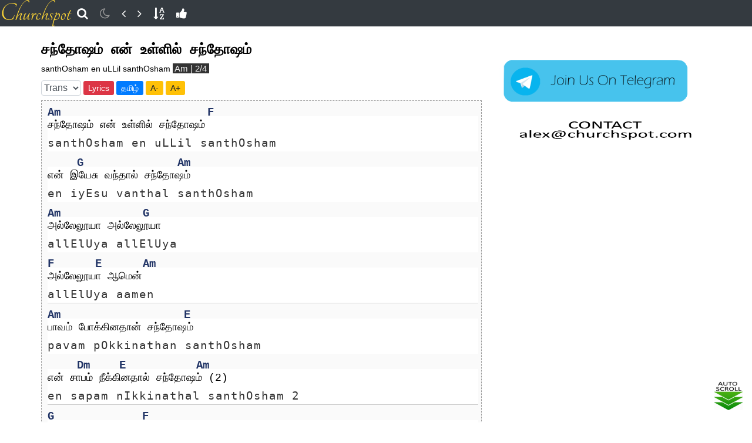

--- FILE ---
content_type: text/html; charset=UTF-8
request_url: https://churchspot.com/2009/02/27/%E0%AE%9A%E0%AE%A8%E0%AF%8D%E0%AE%A4%E0%AF%8B%E0%AE%B7%E0%AE%AE%E0%AF%8D-%E0%AE%8E%E0%AE%A9%E0%AF%8D-%E0%AE%89%E0%AE%B3%E0%AF%8D%E0%AE%B3%E0%AE%BF%E0%AE%B2%E0%AF%8D-%E0%AE%9A%E0%AE%A8%E0%AF%8D/
body_size: 13810
content:
<!DOCTYPE html PUBLIC "-//W3C//DTD XHTML 1.0 Transitional//EN" "http://www.w3.org/TR/xhtml1/DTD/xhtml1-transitional.dtd">
<html xmlns="http://www.w3.org/1999/xhtml">

<head>
     <meta content='text/html; charset=UTF-8' http-equiv='Content-Type' />
     <meta http-equiv="X-UA-Compatible" content="IE=EmulateIE7" />
     <meta name="viewport" content="width=device-width, initial-scale=1.0, maximum-scale=1.0, user-scalable=no" />
     <meta name="google-site-verification" content="N8WO6NE1AIr_L6aC9IgZqJ6oH12R3_xbcj5tR2YJf8o" />
     <title>Churchspot Tamil Christian Songs 2200+ - சந்தோஷம் என் உள்ளில் சந்தோஷம்</title>
     <meta name="description" content="Churchspot Tamil Christian Songs & Chords 2200+ - சந்தோஷம் என் உள்ளில் சந்தோஷம் santhOsham en uLLil santhOsham David Stewart Jr. Am 2/4 " />
     <link rel="canonical" href="https://churchspot.com/2009/02/27/%e0%ae%9a%e0%ae%a8%e0%af%8d%e0%ae%a4%e0%af%8b%e0%ae%b7%e0%ae%ae%e0%af%8d-%e0%ae%8e%e0%ae%a9%e0%af%8d-%e0%ae%89%e0%ae%b3%e0%af%8d%e0%ae%b3%e0%ae%bf%e0%ae%b2%e0%af%8d-%e0%ae%9a%e0%ae%a8%e0%af%8d/" />
     <meta property="og:locale" content="en_GB" />
     <meta property="og:type" content="website" />
     <meta property="og:title" content="Tamil Christian Songs & Chords - சந்தோஷம் என் உள்ளில் சந்தோஷம் santhOsham en uLLil santhOsham David Stewart Jr. Am 2/4 " />
     <meta property="og:description" content="Churchspot Tamil Christian Songs & Chords - சந்தோஷம் என் உள்ளில் சந்தோஷம் santhOsham en uLLil santhOsham David Stewart Jr. Am 2/4 " />
     <meta property="og:image" content="https://churchspot.com/wp-content/uploads/2023/01/logo.jpg" />
     <meta property="og:url" content="https://churchspot.com/" />
     <meta property="og:site_name" content="Churchspot Tamil Christian Songs with Chords 2200+" />
     <link rel="apple-touch-icon" sizes="180x180" href="https://churchspot.com/wp-content/themes/churchspot/favicon/favicon/apple-touch-icon.png">
     <link rel="icon" type="image/png" sizes="32x32" href="https://churchspot.com/wp-content/themes/churchspot/favicon/favicon-32x32.png">
     <link rel="icon" type="image/png" sizes="16x16" href="https://churchspot.com/wp-content/themes/churchspot/favicon/favicon-16x16.png">
     <link rel="manifest" href="https://churchspot.com/wp-content/themes/churchspot/favicon/site.webmanifest">
     <link rel="profile" href="http://gmpg.org/xfn/11" />
     <link rel="pingback" href="https://churchspot.com/xmlrpc.php" />
     <link type="text/css" rel="stylesheet" href="https://stackpath.bootstrapcdn.com/bootstrap/4.1.3/css/bootstrap.min.css" />
     <link type="text/css" rel="stylesheet" href="https://churchspot.com/wp-content/themes/churchspot/styles/loading-bar.css" />
     <link type="text/css" rel="stylesheet" href="https://churchspot.com/wp-content/themes/churchspot/styles/zebra_pagination.css" />
     <link type="text/css" rel="stylesheet" href="https://churchspot.com/wp-content/themes/churchspot/styles/jtab-helper.css" />
     <link type="text/css" rel="stylesheet" href="http://jtab.tardate.com/css/jtab-helper.css" />
     <link rel="stylesheet" href="https://churchspot.com/wp-content/themes/churchspot/style.css?t=8" />
     <link href="https://cdnjs.cloudflare.com/ajax/libs/font-awesome/4.7.0/css/font-awesome.css" rel="stylesheet" crossorigin="anonymous">
          <!--[if lt IE 9]>
<script src="https://churchspot.com/wp-content/themes/churchspot/js/html5.js?v=2" type="text/javascript"></script>
<![endif]-->
     <script> var themeurl = "https://churchspot.com/wp-content/themes/churchspot"; 
		var homeurl = "https://churchspot.com/";
		var ajaxurl = "https://churchspot.com/wp-admin/admin-ajax.php"</script><meta name='robots' content='max-image-preview:large' />
	<style>img:is([sizes="auto" i], [sizes^="auto," i]) { contain-intrinsic-size: 3000px 1500px }</style>
	<link rel='dns-prefetch' href='//cdnjs.cloudflare.com' />
<link rel='dns-prefetch' href='//stackpath.bootstrapcdn.com' />
<link rel="alternate" type="application/rss+xml" title="Churchspot.com &raquo; சந்தோஷம் என் உள்ளில் சந்தோஷம் Comments Feed" href="https://churchspot.com/2009/02/27/%e0%ae%9a%e0%ae%a8%e0%af%8d%e0%ae%a4%e0%af%8b%e0%ae%b7%e0%ae%ae%e0%af%8d-%e0%ae%8e%e0%ae%a9%e0%af%8d-%e0%ae%89%e0%ae%b3%e0%af%8d%e0%ae%b3%e0%ae%bf%e0%ae%b2%e0%af%8d-%e0%ae%9a%e0%ae%a8%e0%af%8d/feed/" />
<script type="text/javascript">
/* <![CDATA[ */
window._wpemojiSettings = {"baseUrl":"https:\/\/s.w.org\/images\/core\/emoji\/16.0.1\/72x72\/","ext":".png","svgUrl":"https:\/\/s.w.org\/images\/core\/emoji\/16.0.1\/svg\/","svgExt":".svg","source":{"concatemoji":"https:\/\/churchspot.com\/wp-includes\/js\/wp-emoji-release.min.js?ver=6.8.3"}};
/*! This file is auto-generated */
!function(s,n){var o,i,e;function c(e){try{var t={supportTests:e,timestamp:(new Date).valueOf()};sessionStorage.setItem(o,JSON.stringify(t))}catch(e){}}function p(e,t,n){e.clearRect(0,0,e.canvas.width,e.canvas.height),e.fillText(t,0,0);var t=new Uint32Array(e.getImageData(0,0,e.canvas.width,e.canvas.height).data),a=(e.clearRect(0,0,e.canvas.width,e.canvas.height),e.fillText(n,0,0),new Uint32Array(e.getImageData(0,0,e.canvas.width,e.canvas.height).data));return t.every(function(e,t){return e===a[t]})}function u(e,t){e.clearRect(0,0,e.canvas.width,e.canvas.height),e.fillText(t,0,0);for(var n=e.getImageData(16,16,1,1),a=0;a<n.data.length;a++)if(0!==n.data[a])return!1;return!0}function f(e,t,n,a){switch(t){case"flag":return n(e,"\ud83c\udff3\ufe0f\u200d\u26a7\ufe0f","\ud83c\udff3\ufe0f\u200b\u26a7\ufe0f")?!1:!n(e,"\ud83c\udde8\ud83c\uddf6","\ud83c\udde8\u200b\ud83c\uddf6")&&!n(e,"\ud83c\udff4\udb40\udc67\udb40\udc62\udb40\udc65\udb40\udc6e\udb40\udc67\udb40\udc7f","\ud83c\udff4\u200b\udb40\udc67\u200b\udb40\udc62\u200b\udb40\udc65\u200b\udb40\udc6e\u200b\udb40\udc67\u200b\udb40\udc7f");case"emoji":return!a(e,"\ud83e\udedf")}return!1}function g(e,t,n,a){var r="undefined"!=typeof WorkerGlobalScope&&self instanceof WorkerGlobalScope?new OffscreenCanvas(300,150):s.createElement("canvas"),o=r.getContext("2d",{willReadFrequently:!0}),i=(o.textBaseline="top",o.font="600 32px Arial",{});return e.forEach(function(e){i[e]=t(o,e,n,a)}),i}function t(e){var t=s.createElement("script");t.src=e,t.defer=!0,s.head.appendChild(t)}"undefined"!=typeof Promise&&(o="wpEmojiSettingsSupports",i=["flag","emoji"],n.supports={everything:!0,everythingExceptFlag:!0},e=new Promise(function(e){s.addEventListener("DOMContentLoaded",e,{once:!0})}),new Promise(function(t){var n=function(){try{var e=JSON.parse(sessionStorage.getItem(o));if("object"==typeof e&&"number"==typeof e.timestamp&&(new Date).valueOf()<e.timestamp+604800&&"object"==typeof e.supportTests)return e.supportTests}catch(e){}return null}();if(!n){if("undefined"!=typeof Worker&&"undefined"!=typeof OffscreenCanvas&&"undefined"!=typeof URL&&URL.createObjectURL&&"undefined"!=typeof Blob)try{var e="postMessage("+g.toString()+"("+[JSON.stringify(i),f.toString(),p.toString(),u.toString()].join(",")+"));",a=new Blob([e],{type:"text/javascript"}),r=new Worker(URL.createObjectURL(a),{name:"wpTestEmojiSupports"});return void(r.onmessage=function(e){c(n=e.data),r.terminate(),t(n)})}catch(e){}c(n=g(i,f,p,u))}t(n)}).then(function(e){for(var t in e)n.supports[t]=e[t],n.supports.everything=n.supports.everything&&n.supports[t],"flag"!==t&&(n.supports.everythingExceptFlag=n.supports.everythingExceptFlag&&n.supports[t]);n.supports.everythingExceptFlag=n.supports.everythingExceptFlag&&!n.supports.flag,n.DOMReady=!1,n.readyCallback=function(){n.DOMReady=!0}}).then(function(){return e}).then(function(){var e;n.supports.everything||(n.readyCallback(),(e=n.source||{}).concatemoji?t(e.concatemoji):e.wpemoji&&e.twemoji&&(t(e.twemoji),t(e.wpemoji)))}))}((window,document),window._wpemojiSettings);
/* ]]> */
</script>

<style id='wp-emoji-styles-inline-css' type='text/css'>

	img.wp-smiley, img.emoji {
		display: inline !important;
		border: none !important;
		box-shadow: none !important;
		height: 1em !important;
		width: 1em !important;
		margin: 0 0.07em !important;
		vertical-align: -0.1em !important;
		background: none !important;
		padding: 0 !important;
	}
</style>
<link rel='stylesheet' id='wp-block-library-css' href='https://churchspot.com/wp-includes/css/dist/block-library/style.min.css?ver=6.8.3' type='text/css' media='all' />
<style id='classic-theme-styles-inline-css' type='text/css'>
/*! This file is auto-generated */
.wp-block-button__link{color:#fff;background-color:#32373c;border-radius:9999px;box-shadow:none;text-decoration:none;padding:calc(.667em + 2px) calc(1.333em + 2px);font-size:1.125em}.wp-block-file__button{background:#32373c;color:#fff;text-decoration:none}
</style>
<style id='global-styles-inline-css' type='text/css'>
:root{--wp--preset--aspect-ratio--square: 1;--wp--preset--aspect-ratio--4-3: 4/3;--wp--preset--aspect-ratio--3-4: 3/4;--wp--preset--aspect-ratio--3-2: 3/2;--wp--preset--aspect-ratio--2-3: 2/3;--wp--preset--aspect-ratio--16-9: 16/9;--wp--preset--aspect-ratio--9-16: 9/16;--wp--preset--color--black: #000000;--wp--preset--color--cyan-bluish-gray: #abb8c3;--wp--preset--color--white: #ffffff;--wp--preset--color--pale-pink: #f78da7;--wp--preset--color--vivid-red: #cf2e2e;--wp--preset--color--luminous-vivid-orange: #ff6900;--wp--preset--color--luminous-vivid-amber: #fcb900;--wp--preset--color--light-green-cyan: #7bdcb5;--wp--preset--color--vivid-green-cyan: #00d084;--wp--preset--color--pale-cyan-blue: #8ed1fc;--wp--preset--color--vivid-cyan-blue: #0693e3;--wp--preset--color--vivid-purple: #9b51e0;--wp--preset--gradient--vivid-cyan-blue-to-vivid-purple: linear-gradient(135deg,rgba(6,147,227,1) 0%,rgb(155,81,224) 100%);--wp--preset--gradient--light-green-cyan-to-vivid-green-cyan: linear-gradient(135deg,rgb(122,220,180) 0%,rgb(0,208,130) 100%);--wp--preset--gradient--luminous-vivid-amber-to-luminous-vivid-orange: linear-gradient(135deg,rgba(252,185,0,1) 0%,rgba(255,105,0,1) 100%);--wp--preset--gradient--luminous-vivid-orange-to-vivid-red: linear-gradient(135deg,rgba(255,105,0,1) 0%,rgb(207,46,46) 100%);--wp--preset--gradient--very-light-gray-to-cyan-bluish-gray: linear-gradient(135deg,rgb(238,238,238) 0%,rgb(169,184,195) 100%);--wp--preset--gradient--cool-to-warm-spectrum: linear-gradient(135deg,rgb(74,234,220) 0%,rgb(151,120,209) 20%,rgb(207,42,186) 40%,rgb(238,44,130) 60%,rgb(251,105,98) 80%,rgb(254,248,76) 100%);--wp--preset--gradient--blush-light-purple: linear-gradient(135deg,rgb(255,206,236) 0%,rgb(152,150,240) 100%);--wp--preset--gradient--blush-bordeaux: linear-gradient(135deg,rgb(254,205,165) 0%,rgb(254,45,45) 50%,rgb(107,0,62) 100%);--wp--preset--gradient--luminous-dusk: linear-gradient(135deg,rgb(255,203,112) 0%,rgb(199,81,192) 50%,rgb(65,88,208) 100%);--wp--preset--gradient--pale-ocean: linear-gradient(135deg,rgb(255,245,203) 0%,rgb(182,227,212) 50%,rgb(51,167,181) 100%);--wp--preset--gradient--electric-grass: linear-gradient(135deg,rgb(202,248,128) 0%,rgb(113,206,126) 100%);--wp--preset--gradient--midnight: linear-gradient(135deg,rgb(2,3,129) 0%,rgb(40,116,252) 100%);--wp--preset--font-size--small: 13px;--wp--preset--font-size--medium: 20px;--wp--preset--font-size--large: 36px;--wp--preset--font-size--x-large: 42px;--wp--preset--spacing--20: 0.44rem;--wp--preset--spacing--30: 0.67rem;--wp--preset--spacing--40: 1rem;--wp--preset--spacing--50: 1.5rem;--wp--preset--spacing--60: 2.25rem;--wp--preset--spacing--70: 3.38rem;--wp--preset--spacing--80: 5.06rem;--wp--preset--shadow--natural: 6px 6px 9px rgba(0, 0, 0, 0.2);--wp--preset--shadow--deep: 12px 12px 50px rgba(0, 0, 0, 0.4);--wp--preset--shadow--sharp: 6px 6px 0px rgba(0, 0, 0, 0.2);--wp--preset--shadow--outlined: 6px 6px 0px -3px rgba(255, 255, 255, 1), 6px 6px rgba(0, 0, 0, 1);--wp--preset--shadow--crisp: 6px 6px 0px rgba(0, 0, 0, 1);}:where(.is-layout-flex){gap: 0.5em;}:where(.is-layout-grid){gap: 0.5em;}body .is-layout-flex{display: flex;}.is-layout-flex{flex-wrap: wrap;align-items: center;}.is-layout-flex > :is(*, div){margin: 0;}body .is-layout-grid{display: grid;}.is-layout-grid > :is(*, div){margin: 0;}:where(.wp-block-columns.is-layout-flex){gap: 2em;}:where(.wp-block-columns.is-layout-grid){gap: 2em;}:where(.wp-block-post-template.is-layout-flex){gap: 1.25em;}:where(.wp-block-post-template.is-layout-grid){gap: 1.25em;}.has-black-color{color: var(--wp--preset--color--black) !important;}.has-cyan-bluish-gray-color{color: var(--wp--preset--color--cyan-bluish-gray) !important;}.has-white-color{color: var(--wp--preset--color--white) !important;}.has-pale-pink-color{color: var(--wp--preset--color--pale-pink) !important;}.has-vivid-red-color{color: var(--wp--preset--color--vivid-red) !important;}.has-luminous-vivid-orange-color{color: var(--wp--preset--color--luminous-vivid-orange) !important;}.has-luminous-vivid-amber-color{color: var(--wp--preset--color--luminous-vivid-amber) !important;}.has-light-green-cyan-color{color: var(--wp--preset--color--light-green-cyan) !important;}.has-vivid-green-cyan-color{color: var(--wp--preset--color--vivid-green-cyan) !important;}.has-pale-cyan-blue-color{color: var(--wp--preset--color--pale-cyan-blue) !important;}.has-vivid-cyan-blue-color{color: var(--wp--preset--color--vivid-cyan-blue) !important;}.has-vivid-purple-color{color: var(--wp--preset--color--vivid-purple) !important;}.has-black-background-color{background-color: var(--wp--preset--color--black) !important;}.has-cyan-bluish-gray-background-color{background-color: var(--wp--preset--color--cyan-bluish-gray) !important;}.has-white-background-color{background-color: var(--wp--preset--color--white) !important;}.has-pale-pink-background-color{background-color: var(--wp--preset--color--pale-pink) !important;}.has-vivid-red-background-color{background-color: var(--wp--preset--color--vivid-red) !important;}.has-luminous-vivid-orange-background-color{background-color: var(--wp--preset--color--luminous-vivid-orange) !important;}.has-luminous-vivid-amber-background-color{background-color: var(--wp--preset--color--luminous-vivid-amber) !important;}.has-light-green-cyan-background-color{background-color: var(--wp--preset--color--light-green-cyan) !important;}.has-vivid-green-cyan-background-color{background-color: var(--wp--preset--color--vivid-green-cyan) !important;}.has-pale-cyan-blue-background-color{background-color: var(--wp--preset--color--pale-cyan-blue) !important;}.has-vivid-cyan-blue-background-color{background-color: var(--wp--preset--color--vivid-cyan-blue) !important;}.has-vivid-purple-background-color{background-color: var(--wp--preset--color--vivid-purple) !important;}.has-black-border-color{border-color: var(--wp--preset--color--black) !important;}.has-cyan-bluish-gray-border-color{border-color: var(--wp--preset--color--cyan-bluish-gray) !important;}.has-white-border-color{border-color: var(--wp--preset--color--white) !important;}.has-pale-pink-border-color{border-color: var(--wp--preset--color--pale-pink) !important;}.has-vivid-red-border-color{border-color: var(--wp--preset--color--vivid-red) !important;}.has-luminous-vivid-orange-border-color{border-color: var(--wp--preset--color--luminous-vivid-orange) !important;}.has-luminous-vivid-amber-border-color{border-color: var(--wp--preset--color--luminous-vivid-amber) !important;}.has-light-green-cyan-border-color{border-color: var(--wp--preset--color--light-green-cyan) !important;}.has-vivid-green-cyan-border-color{border-color: var(--wp--preset--color--vivid-green-cyan) !important;}.has-pale-cyan-blue-border-color{border-color: var(--wp--preset--color--pale-cyan-blue) !important;}.has-vivid-cyan-blue-border-color{border-color: var(--wp--preset--color--vivid-cyan-blue) !important;}.has-vivid-purple-border-color{border-color: var(--wp--preset--color--vivid-purple) !important;}.has-vivid-cyan-blue-to-vivid-purple-gradient-background{background: var(--wp--preset--gradient--vivid-cyan-blue-to-vivid-purple) !important;}.has-light-green-cyan-to-vivid-green-cyan-gradient-background{background: var(--wp--preset--gradient--light-green-cyan-to-vivid-green-cyan) !important;}.has-luminous-vivid-amber-to-luminous-vivid-orange-gradient-background{background: var(--wp--preset--gradient--luminous-vivid-amber-to-luminous-vivid-orange) !important;}.has-luminous-vivid-orange-to-vivid-red-gradient-background{background: var(--wp--preset--gradient--luminous-vivid-orange-to-vivid-red) !important;}.has-very-light-gray-to-cyan-bluish-gray-gradient-background{background: var(--wp--preset--gradient--very-light-gray-to-cyan-bluish-gray) !important;}.has-cool-to-warm-spectrum-gradient-background{background: var(--wp--preset--gradient--cool-to-warm-spectrum) !important;}.has-blush-light-purple-gradient-background{background: var(--wp--preset--gradient--blush-light-purple) !important;}.has-blush-bordeaux-gradient-background{background: var(--wp--preset--gradient--blush-bordeaux) !important;}.has-luminous-dusk-gradient-background{background: var(--wp--preset--gradient--luminous-dusk) !important;}.has-pale-ocean-gradient-background{background: var(--wp--preset--gradient--pale-ocean) !important;}.has-electric-grass-gradient-background{background: var(--wp--preset--gradient--electric-grass) !important;}.has-midnight-gradient-background{background: var(--wp--preset--gradient--midnight) !important;}.has-small-font-size{font-size: var(--wp--preset--font-size--small) !important;}.has-medium-font-size{font-size: var(--wp--preset--font-size--medium) !important;}.has-large-font-size{font-size: var(--wp--preset--font-size--large) !important;}.has-x-large-font-size{font-size: var(--wp--preset--font-size--x-large) !important;}
:where(.wp-block-post-template.is-layout-flex){gap: 1.25em;}:where(.wp-block-post-template.is-layout-grid){gap: 1.25em;}
:where(.wp-block-columns.is-layout-flex){gap: 2em;}:where(.wp-block-columns.is-layout-grid){gap: 2em;}
:root :where(.wp-block-pullquote){font-size: 1.5em;line-height: 1.6;}
</style>
<script type="text/javascript" src="https://churchspot.com/wp-includes/js/jquery/jquery.min.js?ver=3.7.1" id="jquery-core-js"></script>
<script type="text/javascript" src="https://churchspot.com/wp-includes/js/jquery/jquery-migrate.min.js?ver=3.4.1" id="jquery-migrate-js"></script>
<link rel="https://api.w.org/" href="https://churchspot.com/wp-json/" /><link rel="alternate" title="JSON" type="application/json" href="https://churchspot.com/wp-json/wp/v2/posts/166" /><link rel="EditURI" type="application/rsd+xml" title="RSD" href="https://churchspot.com/xmlrpc.php?rsd" />
<meta name="generator" content="WordPress 6.8.3" />
<link rel="canonical" href="https://churchspot.com/2009/02/27/%e0%ae%9a%e0%ae%a8%e0%af%8d%e0%ae%a4%e0%af%8b%e0%ae%b7%e0%ae%ae%e0%af%8d-%e0%ae%8e%e0%ae%a9%e0%af%8d-%e0%ae%89%e0%ae%b3%e0%af%8d%e0%ae%b3%e0%ae%bf%e0%ae%b2%e0%af%8d-%e0%ae%9a%e0%ae%a8%e0%af%8d/" />
<link rel='shortlink' href='https://churchspot.com/?p=166' />
<link rel="alternate" title="oEmbed (JSON)" type="application/json+oembed" href="https://churchspot.com/wp-json/oembed/1.0/embed?url=https%3A%2F%2Fchurchspot.com%2F2009%2F02%2F27%2F%25e0%25ae%259a%25e0%25ae%25a8%25e0%25af%258d%25e0%25ae%25a4%25e0%25af%258b%25e0%25ae%25b7%25e0%25ae%25ae%25e0%25af%258d-%25e0%25ae%258e%25e0%25ae%25a9%25e0%25af%258d-%25e0%25ae%2589%25e0%25ae%25b3%25e0%25af%258d%25e0%25ae%25b3%25e0%25ae%25bf%25e0%25ae%25b2%25e0%25af%258d-%25e0%25ae%259a%25e0%25ae%25a8%25e0%25af%258d%2F" />
<link rel="alternate" title="oEmbed (XML)" type="text/xml+oembed" href="https://churchspot.com/wp-json/oembed/1.0/embed?url=https%3A%2F%2Fchurchspot.com%2F2009%2F02%2F27%2F%25e0%25ae%259a%25e0%25ae%25a8%25e0%25af%258d%25e0%25ae%25a4%25e0%25af%258b%25e0%25ae%25b7%25e0%25ae%25ae%25e0%25af%258d-%25e0%25ae%258e%25e0%25ae%25a9%25e0%25af%258d-%25e0%25ae%2589%25e0%25ae%25b3%25e0%25af%258d%25e0%25ae%25b3%25e0%25ae%25bf%25e0%25ae%25b2%25e0%25af%258d-%25e0%25ae%259a%25e0%25ae%25a8%25e0%25af%258d%2F&#038;format=xml" />
<meta property="og:description" content=" - David Stewart Jr.  -  Am                         F
சந்தோஷம் என் உள்ளில் சந்தோஷம்
     G                Am
என் இயேசு வந்தால் சந்த�"/>
                <meta itemprop="description" content=" - David Stewart Jr.  -  Am                         F
சந்தோஷம் என் உள்ளில் சந்தோஷம்
     G                Am
என் இயேசு வந்தால் சந்த�"/>     <!--[if IE]>
.lyricline {
font-size:160%;
}
<![endif]-->
          <!--        <script async src="//pagead2.googlesyndication.com/pagead/js/adsbygoogle.js"></script>
<script>
     (adsbygoogle = window.adsbygoogle || []).push({
          google_ad_client: "ca-pub-3738939588203546",
          enable_page_level_ads: true
     });
</script>-->
</head>

<body class="wp-singular post-template-default single single-post postid-166 single-format-standard wp-theme-churchspot">
     <div id="fb-root"></div>
     <script async defer crossorigin="anonymous" src="https://connect.facebook.net/en_GB/sdk.js#xfbml=1&version=v15.0&appId=111499159775&autoLogAppEvents=1" nonce="BflsoiPj"></script>
     <nav class="navbar navbar-expand-sm bg-dark navbar-dark" style="padding:0px; padding-left:3px;
    vertical-align: middle; ">
  <a class="d-none d-sm-block" href="https://churchspot.com/search-results/?other=&album=&key=&time=&skeyword=&submit=SEARCH"><img src="https://churchspot.com/wp-content/themes/churchspot/images/logoch.png" /></a>
  <div class="iconsleft">
    <a href="https://churchspot.com">
      <i class="fa fa-search mobicon" title="Home/Search"></i>
    </a>
    <a href="#" class="prevdefault" id="chpronightday">
      <i class="fa fa-moon-o mobicon mbspnightday " title="Day/Night"></i>
    </a>
    <a href="#" class="prevdefault">
      <i class="fa fa-angle-left  mbspleft" onclick="window.history.back(); " title="Back"></i>
    </a>
    <a href="#" class="prevdefault">
      <i class="fa fa-angle-right  mbspright" onclick="window.history.forward(); " title="Forward">
      </i>
    </a>
    <a href="#" class="prevdefault">
      <i class="fa fa-sort-alpha-asc mobicon atozicon" title="Alpha/List"></i>
    </a>
    <a href="#" class="prevdefault">
      <i class="fa  fa-thumbs-up  mobicon mostpopicon" title="Most Popular"></i>
    </a>
    <div style=" vertical-align: middle;" class="fb-like" data-href="https://www.facebook.com/churchspotdotcom" data-width="" data-layout="button_count" data-action="like" data-size="small" data-share="false"></div>
    <!--     <a  href="https://churchspot.com/song-books/" class="menulink paidlink">
        <i class="fa fa-book  mobicon songbook"  title="Songbook"></i> 
        </a> -->
  </div>
  <div class="openmenuicon d-none">
    <i class="fa fa-bars  " style="cursor:pointer"></i>
  </div>
  </div>
</nav>
<div id="loadingDiv"></div>
<div class="navmenubg d-none">
  <div class="row">
    <div class="col-md-12 col-sm-12 col-xs-12 btn  menu-item colthree d-none">
      <a href="https://churchspot.com/" class="menulink">
        <i class="fa fa-search-plus  colthree"></i>
        <span class="menutxt">Tamil Search</span>
      </a>
    </div>
    <div class="col-md-12 col-sm-12 col-xs-12 btn colnine menu-item d-none">
      <a href="https://churchspot.com/english-index/">
        <i class="fa fa-font coltwelve"></i>
        <span class="menutxt">English Songs</span>
      </a>
    </div>
    <div class="col-md-12 col-sm-12 col-xs-12 btn colnine menu-item">
              <a href="https://churchspot.com/login" class="menulink">
          <i class="fa fa-sign-in colnine"></i>
          <span class="menutxt">Login</span>
            </div>
    <div class="col-md-12 col-sm-12 col-xs-12 btn colfour menu-item paidlink prime d-none">
      <a href="https://churchspot.com/chord-videos/" class="menulink">
        <i class="fa fa-video-camera"></i>
        <span class="menutxt">Chord Videos*</span>
      </a>
    </div>
            <div class="col-md-12 col-sm-12 col-xs-12 btn colseven menu-item prime">
      <a href="https://churchspot.com/new-song-request-pro/" class="menulink">
        <i class="fa  fa-music"></i>
        <span class="menutxt">New Song Request*</span>
      </a>
    </div>
        <!--     <div class="col-md-12 col-sm-12 col-xs-12 btn coleight menu-item"> <a href="https://www.facebook.com/groups/156878304731495/">
        <i class="fa fa-facebook coleight"></i>
        <span class="menutxt">Facebook Group</span>
      </a> </div>
    <div class="col-md-12 col-sm-12 col-xs-12 btn colnine menu-item">
      <a href="https://churchspot.com/contact-us-pro/" class="menulink">
        <i class="fa fa-envelope colnine"></i>
        <span class="menutxt">Contact Us</span>
      </a>
    </div> -->
  </div>
</div>
<div class=" mostpopularcont d-none popomenu d-none">

</div>
<div class=" atozcont d-none popomenu">
  <p style="display: none;"><a href="https://churchspot.com/tag/good-friday/"><img width="100%" src="https://churchspot.com/wp-content/uploads/2017/04/godfriday-e1492075823345.png" /></a></p>
    <a class="btn btn-primary" href="https://churchspot.com/search-first/?sfl=1&let=P">P</a><a class="btn btn-primary" href="https://churchspot.com/search-first/?sfl=1&let=ஃ">ஃ</a><a class="btn btn-primary" href="https://churchspot.com/search-first/?sfl=1&let=அ">அ</a><a class="btn btn-primary" href="https://churchspot.com/search-first/?sfl=1&let=ஆ">ஆ</a><a class="btn btn-primary" href="https://churchspot.com/search-first/?sfl=1&let=இ">இ</a><a class="btn btn-primary" href="https://churchspot.com/search-first/?sfl=1&let=உ">உ</a><a class="btn btn-primary" href="https://churchspot.com/search-first/?sfl=1&let=ஊ">ஊ</a><a class="btn btn-primary" href="https://churchspot.com/search-first/?sfl=1&let=எ">எ</a><a class="btn btn-primary" href="https://churchspot.com/search-first/?sfl=1&let=ஏ">ஏ</a><a class="btn btn-primary" href="https://churchspot.com/search-first/?sfl=1&let=ஐ">ஐ</a><a class="btn btn-primary" href="https://churchspot.com/search-first/?sfl=1&let=ஒ">ஒ</a><a class="btn btn-primary" href="https://churchspot.com/search-first/?sfl=1&let=ஓ">ஓ</a><a class="btn btn-primary" href="https://churchspot.com/search-first/?sfl=1&let=க">க</a><a class="btn btn-primary" href="https://churchspot.com/search-first/?sfl=1&let=கா">கா</a><a class="btn btn-primary" href="https://churchspot.com/search-first/?sfl=1&let=கி">கி</a><a class="btn btn-primary" href="https://churchspot.com/search-first/?sfl=1&let=கீ">கீ</a><a class="btn btn-primary" href="https://churchspot.com/search-first/?sfl=1&let=கு">கு</a><a class="btn btn-primary" href="https://churchspot.com/search-first/?sfl=1&let=கூ">கூ</a><a class="btn btn-primary" href="https://churchspot.com/search-first/?sfl=1&let=கை">கை</a><a class="btn btn-primary" href="https://churchspot.com/search-first/?sfl=1&let=கொ">கொ</a><a class="btn btn-primary" href="https://churchspot.com/search-first/?sfl=1&let=கோ">கோ</a><a class="btn btn-primary" href="https://churchspot.com/search-first/?sfl=1&let=ச">ச</a><a class="btn btn-primary" href="https://churchspot.com/search-first/?sfl=1&let=சா">சா</a><a class="btn btn-primary" href="https://churchspot.com/search-first/?sfl=1&let=சி">சி</a><a class="btn btn-primary" href="https://churchspot.com/search-first/?sfl=1&let=சீ">சீ</a><a class="btn btn-primary" href="https://churchspot.com/search-first/?sfl=1&let=சு">சு</a><a class="btn btn-primary" href="https://churchspot.com/search-first/?sfl=1&let=சூ">சூ</a><a class="btn btn-primary" href="https://churchspot.com/search-first/?sfl=1&let=செ">செ</a><a class="btn btn-primary" href="https://churchspot.com/search-first/?sfl=1&let=சே">சே</a><a class="btn btn-primary" href="https://churchspot.com/search-first/?sfl=1&let=சோ">சோ</a><a class="btn btn-primary" href="https://churchspot.com/search-first/?sfl=1&let=ஜ">ஜ</a><a class="btn btn-primary" href="https://churchspot.com/search-first/?sfl=1&let=ஜா">ஜா</a><a class="btn btn-primary" href="https://churchspot.com/search-first/?sfl=1&let=ஜீ">ஜீ</a><a class="btn btn-primary" href="https://churchspot.com/search-first/?sfl=1&let=ஜெ">ஜெ</a><a class="btn btn-primary" href="https://churchspot.com/search-first/?sfl=1&let=ஜோ">ஜோ</a><a class="btn btn-primary" href="https://churchspot.com/search-first/?sfl=1&let=டி">டி</a><a class="btn btn-primary" href="https://churchspot.com/search-first/?sfl=1&let=த">த</a><a class="btn btn-primary" href="https://churchspot.com/search-first/?sfl=1&let=தா">தா</a><a class="btn btn-primary" href="https://churchspot.com/search-first/?sfl=1&let=தி">தி</a><a class="btn btn-primary" href="https://churchspot.com/search-first/?sfl=1&let=து">து</a><a class="btn btn-primary" href="https://churchspot.com/search-first/?sfl=1&let=தூ">தூ</a><a class="btn btn-primary" href="https://churchspot.com/search-first/?sfl=1&let=தெ">தெ</a><a class="btn btn-primary" href="https://churchspot.com/search-first/?sfl=1&let=தே">தே</a><a class="btn btn-primary" href="https://churchspot.com/search-first/?sfl=1&let=தொ">தொ</a><a class="btn btn-primary" href="https://churchspot.com/search-first/?sfl=1&let=ந">ந</a><a class="btn btn-primary" href="https://churchspot.com/search-first/?sfl=1&let=நா">நா</a><a class="btn btn-primary" href="https://churchspot.com/search-first/?sfl=1&let=நி">நி</a><a class="btn btn-primary" href="https://churchspot.com/search-first/?sfl=1&let=நீ">நீ</a><a class="btn btn-primary" href="https://churchspot.com/search-first/?sfl=1&let=நூ">நூ</a><a class="btn btn-primary" href="https://churchspot.com/search-first/?sfl=1&let=நெ">நெ</a><a class="btn btn-primary" href="https://churchspot.com/search-first/?sfl=1&let=நே">நே</a><a class="btn btn-primary" href="https://churchspot.com/search-first/?sfl=1&let=நோ">நோ</a><a class="btn btn-primary" href="https://churchspot.com/search-first/?sfl=1&let=ப">ப</a><a class="btn btn-primary" href="https://churchspot.com/search-first/?sfl=1&let=பா">பா</a><a class="btn btn-primary" href="https://churchspot.com/search-first/?sfl=1&let=பி">பி</a><a class="btn btn-primary" href="https://churchspot.com/search-first/?sfl=1&let=பீ">பீ</a><a class="btn btn-primary" href="https://churchspot.com/search-first/?sfl=1&let=பு">பு</a><a class="btn btn-primary" href="https://churchspot.com/search-first/?sfl=1&let=பூ">பூ</a><a class="btn btn-primary" href="https://churchspot.com/search-first/?sfl=1&let=பெ">பெ</a><a class="btn btn-primary" href="https://churchspot.com/search-first/?sfl=1&let=பே">பே</a><a class="btn btn-primary" href="https://churchspot.com/search-first/?sfl=1&let=போ">போ</a><a class="btn btn-primary" href="https://churchspot.com/search-first/?sfl=1&let=பொ">பொ</a><a class="btn btn-primary" href="https://churchspot.com/search-first/?sfl=1&let=போ">போ</a><a class="btn btn-primary" href="https://churchspot.com/search-first/?sfl=1&let=ம">ம</a><a class="btn btn-primary" href="https://churchspot.com/search-first/?sfl=1&let=மா">மா</a><a class="btn btn-primary" href="https://churchspot.com/search-first/?sfl=1&let=மீ">மீ</a><a class="btn btn-primary" href="https://churchspot.com/search-first/?sfl=1&let=மு">மு</a><a class="btn btn-primary" href="https://churchspot.com/search-first/?sfl=1&let=மெ">மெ</a><a class="btn btn-primary" href="https://churchspot.com/search-first/?sfl=1&let=மே">மே</a><a class="btn btn-primary" href="https://churchspot.com/search-first/?sfl=1&let=மோ">மோ</a><a class="btn btn-primary" href="https://churchspot.com/search-first/?sfl=1&let=யா">யா</a><a class="btn btn-primary" href="https://churchspot.com/search-first/?sfl=1&let=யு">யு</a><a class="btn btn-primary" href="https://churchspot.com/search-first/?sfl=1&let=யூ">யூ</a><a class="btn btn-primary" href="https://churchspot.com/search-first/?sfl=1&let=யெ">யெ</a><a class="btn btn-primary" href="https://churchspot.com/search-first/?sfl=1&let=யே">யே</a><a class="btn btn-primary" href="https://churchspot.com/search-first/?sfl=1&let=யோ">யோ</a><a class="btn btn-primary" href="https://churchspot.com/search-first/?sfl=1&let=ர">ர</a><a class="btn btn-primary" href="https://churchspot.com/search-first/?sfl=1&let=ரா">ரா</a><a class="btn btn-primary" href="https://churchspot.com/search-first/?sfl=1&let=ரொ">ரொ</a><a class="btn btn-primary" href="https://churchspot.com/search-first/?sfl=1&let=லே">லே</a><a class="btn btn-primary" href="https://churchspot.com/search-first/?sfl=1&let=வ">வ</a><a class="btn btn-primary" href="https://churchspot.com/search-first/?sfl=1&let=வா">வா</a><a class="btn btn-primary" href="https://churchspot.com/search-first/?sfl=1&let=வி">வி</a><a class="btn btn-primary" href="https://churchspot.com/search-first/?sfl=1&let=வீ">வீ</a><a class="btn btn-primary" href="https://churchspot.com/search-first/?sfl=1&let=வெ">வெ</a><a class="btn btn-primary" href="https://churchspot.com/search-first/?sfl=1&let=வே">வே</a><a class="btn btn-primary" href="https://churchspot.com/search-first/?sfl=1&let=வை">வை</a><a class="btn btn-primary" href="https://churchspot.com/search-first/?sfl=1&let=ஷா">ஷா</a><a class="btn btn-primary" href="https://churchspot.com/search-first/?sfl=1&let=ஸ்">ஸ்</a></div>
<script>
  jQuery(document).ready(function($) {
    jQuery('.mostpopicon').click(function(){
          var data = {
      'action': 'mostpopular'
    };

    // since 2.8 ajaxurl is always defined in the admin header and points to admin-ajax.php
    jQuery.get(ajaxurl, data, function(response) {
      jQuery('.mostpopularcont').html(response)
    });
    })

  });
</script>     <div class="container topcont" style="margin-top: 0px;">
          <!-- start the page containter -->
          <!--    <div id="chprospinner" class="hidden hide text-center d-none"><a href="https://churchspot.com/tag/christmas/"><img src="https://churchspot.com/wp-content/themes/churchspot/images/chiristmas.jpg?io=09" /></a></div> -->
          <!-- <div class="alert alert-warning hide" id="versionupdatenag">
<h2>You are using an older version of the App. <br/><br/><span class="text-danger">This version is no longer supported.</span><br/><br/><span class="text-success">Please go to PLAYSTORE and UPDATE now.</span></h2>
<span id= "vtest"></span></div>-->
          <div class="clear"></div><!-- #masthead .site-header -->
          <div class="">
               <div class="row" style="">
                    <div class="col-12 col-md-8 col-sm-12  singlediv " style="padding-top: 10px;">
        <div class="post" id="post-166">
              <div class="entrytitle_wrap">
                <samp class="song_title" charset="UTF-8" id="song_title"><span>சந்தோஷம் என் உள்ளில் சந்தோஷம்</span> </samp><a title="Add to Favorites" class="sButton favsongid offlinecheck" id="addfav" data-toggle="modal" data-target=".bs-fav"><i class="fa fa-heart adfavicon d-none"></i></a><br />
        <h1 style="font-size: 14px; display:inline;">santhOsham en uLLil santhOsham</h1> <span class="scaletime">&nbsp;Am | 2/4&nbsp;</span>
                <!-- tools start -->
        <div class="tools">
          <input id="postid" type="hidden" value="166" name="postid" />
          <input id="curkey" type="hidden" value="1" name="curkey" /><!-- C &#8596; A# -->
                    <select class="transclasssty  transclass   form-control  input-sm">
            <option value="">Trans</option>
            C ==Am<br/><option  value="C">C</option>C# ==Am<br/><option  value="C#">C#/Db</option>D ==Am<br/><option  value="D">D</option>Eb ==Am<br/><option  value="Eb">D#/Eb</option>E ==Am<br/><option  value="E">E</option>F ==Am<br/><option  value="F">F</option>F# ==Am<br/><option  value="F#">F#/Gb</option>G" ==Am<br/><option  value="G"">G</option>G# ==Am<br/><option  value="G#">G#/Ab</option>A ==Am<br/><option  value="A">A</option>A# ==Am<br/><option  value="A#">A#/Bb</option>B ==Am<br/><option  value="B">B</option>          </select>
          <span target="_blank" class="sButton chshowhide btn-danger btn-sm" data-text="Chords" href="#">Lyrics</span>
          <span class="createppt hide" data-pid="166">PPT*</span>          <span class="sButton tamileng btn-primary btn-sm" data-pid="166" data-cur="en">தமிழ்</span>
          <span href="#" id="decfont" class="btn-warning btn-sm">A-</span>
          <span href="#" id="incfont" class="btn-warning btn-sm">A+</span>
                                  <!-- tools end -->
        </div>
        <ul class="scroller">
          <li class="scroll"><img src="https://churchspot.com/wp-content/themes/churchspot/autoscroll_js/images/autoscroll.png" class="img" alt="" /></li>
          <ul class="speeds">
            <li class="slow"><img src="https://churchspot.com/wp-content/themes/churchspot/autoscroll_js/images/turtle.png" class="img" alt="" /></li>
            <li class="med"><img src="https://churchspot.com/wp-content/themes/churchspot/autoscroll_js/images/rabbit.png" class="img" alt="" /></li>
            <li class="fast"><img src="https://churchspot.com/wp-content/themes/churchspot/autoscroll_js/images/cheetah.png" class="img" alt="" /></li>
          </ul>
        </ul>
      </div>        <p class="d-none"> </p>
        <div class="entrybody">           <div oncontextmenu="return false" id="166" class="song songcont"><div class="songpre"  data-key="Am"><span class="chordline"><span class="chrd">Am</span>                         <span class="chrd">F</span></span>
<samp charset="UTF-8" class="lyricline">சந்தோஷம் என் உள்ளில் சந்தோஷம்</samp>
<strong class="translite">santhOsham en uLLil santhOsham</strong>
<span class="chordline">     <span class="chrd">G</span>                <span class="chrd">Am</span></span>
<samp charset="UTF-8" class="lyricline">என் இயேசு வந்தால் சந்தோஷம்</samp>
<strong class="translite">en iyEsu vanthal santhOsham</strong>
<span class="chordline"><span class="chrd">Am</span>              <span class="chrd">G</span></span>
<samp charset="UTF-8" class="lyricline">அல்லேலூயா அல்லேலூயா</samp>
<strong class="translite">allElUya allElUya</strong>
<span class="chordline"><span class="chrd">F</span>       <span class="chrd">E</span>       <span class="chrd">Am</span>   </span>
<samp charset="UTF-8" class="lyricline">அல்லேலூயா ஆமென்</samp>
<strong class="translite">allElUya aamen</strong>
<span class="blankline"></span>
<span class="chordline"><span class="chrd">Am</span>                     <span class="chrd">E</span></span>
<samp charset="UTF-8" class="lyricline">பாவம் போக்கினதான் சந்தோஷம்</samp>
<strong class="translite">pavam pOkkinathan santhOsham</strong>
<span class="chordline">     <span class="chrd">Dm</span>     <span class="chrd">E</span>            <span class="chrd">Am</span></span>
<samp charset="UTF-8" class="lyricline">என் சாபம் நீக்கினதால் சந்தோஷம் (2)</samp>
<strong class="translite">en sapam nIkkinathal santhOsham 2</strong>
<span class="blankline"></span>
<span class="chordline"><span class="chrd">G</span>               <span class="chrd">F</span></span>
<samp charset="UTF-8" class="lyricline">துதித்து பாடிடு கைதட்டி ஆடிடு</samp>
<strong class="translite">thuthiththu patitu kaithatti aatitu</strong>
<span class="chordline"><span class="chrd">E</span>                       <span class="chrd">Am</span></span>
<samp charset="UTF-8" class="lyricline">எல்லோரும் கொண்டாடுவோம்</samp>
<strong class="translite">ellOrum koNtatuvOm</strong>
<span class="blankline"></span>
<span class="chordline"><span class="chrd">Am</span>                        <span class="chrd">E</span></span>
<samp charset="UTF-8" class="lyricline">கண்ணீரை மாற்றினதால் சந்தோஷம்</samp>
<strong class="translite">kaNNIrai maRRinathal santhOsham</strong>
<span class="chordline">        <span class="chrd">Dm</span>         <span class="chrd">E</span>         <span class="chrd">Am</span></span>
<samp charset="UTF-8" class="lyricline">எனக்கு களிப்பை தந்ததால் சந்தோஷம் (2)</samp>
<strong class="translite">enakku kaLippai thanthathal santhOsham 2</strong>
<samp charset="UTF-8" class="lyricline">   ...துதித்து பாடிடு</samp>
<strong class="translite">   ...thuthiththu patitu</strong>
<span class="blankline"></span>
<span class="chordline"><span class="chrd">Am</span>                        <span class="chrd">E</span></span>
<samp charset="UTF-8" class="lyricline">என்னையும் அழைத்தார் சந்தோஷம்</samp>
<strong class="translite">ennaiyum azhaiththar santhOsham</strong>
<span class="chordline">      <span class="chrd">Dm</span>         <span class="chrd">E</span>            <span class="chrd">Am</span></span>
<samp charset="UTF-8" class="lyricline">புதிய வாழ்வை கொடுத்தார் சந்தோஷம் (2)</samp>
<strong class="translite">puthiya vazhvai kotuththar santhOsham 2</strong>
<samp charset="UTF-8" class="lyricline">   ...துதித்து பாடிடு</samp>
<strong class="translite">   ...thuthiththu patitu</strong>
<span class="blankline"></span>
<span class="chordline"><span class="chrd">Am</span>                     <span class="chrd">E</span></span>
<samp charset="UTF-8" class="lyricline">பரலோகம் செல்வாஎன் சந்தோஷம்</samp>
<strong class="translite">paralOkam selvaen santhOsham</strong>
<span class="chordline">     <span class="chrd">Dm</span>         <span class="chrd">E</span>          <span class="chrd">Am</span></span>
<samp charset="UTF-8" class="lyricline">என் பரனோடு வாழ்வேன் சந்தோஷம் (2)</samp>
<strong class="translite">en paranOtu vazhvEn santhOsham 2</strong>
<samp charset="UTF-8" class="lyricline">   ...துதித்து பாடிடு</samp>
<strong class="translite">   ...thuthiththu patitu</strong></div></div>          
        </div>
        <div>
                  </div>      </div><br /><br /><a id="copyshurl" rel="nofollow" href="https://churchspot.com/?p=166">https://churchspot.com/?p=166</a><br /><br />
      <p><span class="btn btn-primary btn-lg d-none" href="#songcomnt" data-toggle="modal">Send a Feedback about this Song</span></p>
          <br style="clear:both;" />
  </div>
<div class="col-md-4" style="padding-top:30px">

  <div class="accordion" id="accordionsongbook" style="max-height:800px; overflow:auto;">
    <!--  <div id="chprospinner" class=" text-center"><a href="https://churchspot.com/tag/christmas/"><img class="w-100 " src="https://churchspot.com/wp-content/themes/churchspot/images/chiristmas.jpg?io=09" /></a></div> -->
    <p style="margin-top:5px;"><a class="btn btn-success btn-lg d-none" style="width:100%" href="https://churchspot.com/search-results/?other=&album=&key=&time=&skeyword=&submit=SEARCH">Latest Songs</a></p>

    <div id="offlinemess" class="hide hidden alert alert-info col-12 hidden ">
      <h4>Churchspot Mobile App <br><a class="btn btn-success" href="https://play.google.com/store/apps/details?id=churchspot.tamil.offline">Download from Google Playstore</a></h4>
      <ul class="list-unstyled">
        <li><i class="fa fa-check"></i> No Permissions Required</li>
        <li><i class="fa fa-check"></i> Google Certified Data safety</li>
        <li><i class="fa fa-check"></i> No data collected/shared with third parties</li>
        <li><i class="fa fa-check"></i> Small Size</li>
      </ul>
    </div>
    <p><a href="https://t.me/churchspot"><img style="width:340px" src="https://churchspot.com/wp-content/themes/churchspot/images/join-us.png" /> </a></p>
    <div class="col-12">
      <div class="row">
        <div class="col-12  text-center"><img src="https://churchspot.com/wp-content/uploads/2023/01/email-1.png" alt="" width="300" height="41" class="aligncenter size-medium wp-image-62001" /></div>
      </div>
    </div>
    
  </div>


</div><div id="jtab" class="chordcont"></div>
</div><!-- / end page container, begun in the header -->
<!-- Check subscription when online -->

<footer class="site-footer" role="contentinfo">
    <div class="site-info container">
    <p> &copy; 2026 Copyright <a href="https://churchspot.com/">churchspot.com</a>
    </p>
  </div><!-- .site-info -->

</footer><!-- #colophon .site-footer -->

<script type="speculationrules">
{"prefetch":[{"source":"document","where":{"and":[{"href_matches":"\/*"},{"not":{"href_matches":["\/wp-*.php","\/wp-admin\/*","\/wp-content\/uploads\/*","\/wp-content\/*","\/wp-content\/plugins\/*","\/wp-content\/themes\/churchspot\/*","\/*\\?(.+)"]}},{"not":{"selector_matches":"a[rel~=\"nofollow\"]"}},{"not":{"selector_matches":".no-prefetch, .no-prefetch a"}}]},"eagerness":"conservative"}]}
</script>
<script type="text/javascript" src="https://churchspot.com/wp-content/themes/churchspot/js/chord_transposer.js?v=2&amp;ver=1.0.0" id="ajax_custom_script1-js"></script>
<script type="text/javascript" src="//cdnjs.cloudflare.com/ajax/libs/popper.js/1.11.0/umd/popper.min.js?v=2&amp;ver=1.0.0" id="ajax_custom_scriptpopper-js"></script>
<script type="text/javascript" src="//stackpath.bootstrapcdn.com/bootstrap/4.1.3/js/bootstrap.min.js?ver=1.0.0" id="ajax_custom_scriptboot-js"></script>
<script type="text/javascript" src="https://churchspot.com/wp-content/themes/churchspot/js/script.js?ver=1769332104" id="ajax_custom_script2-js"></script>
<script type="text/javascript" src="https://churchspot.com/wp-content/themes/churchspot/js/raphael.js?v=2&amp;ver=1.0.0" id="custom_script5-js"></script>
<script type="text/javascript" src="https://churchspot.com/wp-content/themes/churchspot/js/jtab.js?v=2&amp;ver=1.0.0" id="custom_script6-js"></script>
<script type="text/javascript" src="https://churchspot.com/wp-content/themes/churchspot/autoscroll_js/js/slowautoscroll.js?v=2&amp;ver=1.0.0" id="custom_script7-js"></script>
<script type="text/javascript" src="https://churchspot.com/wp-content/themes/churchspot/js/iecustom.js?v=2&amp;ver=1.0.0" id="custom_script10-js"></script>

<!-- <div class="modal fade" id="menualert" tabindex="-1" role="dialog" aria-labelledby="exampleModalLabel">
  <div class="modal-dialog modal-sm" role="document">
    <div class="modal-content">
      <div class="modal-body">

        <p class="alertmessage text-center"></p>
      </div>

    </div>
  </div>
</div> -->
<div class="modal fade " id="songbooksbscriptionalert" tabindex="-1" role="dialog" aria-labelledby="exampleModalLabel1">
  <div class="modal-dialog modal-lg " role="document">
    <div class="modal-content">
      <div class="modal-body">
        <h4 class="alert alert-info">You can unlock some amazing features like <strong>Creating UNLIMITED SongBooks with OFFLINE viewing & request chords for New Songs</strong>for a tiny subscrption + help us to continue this service for FREE for everyone.</h4>
        <h4 class="alert alert-success text-center">If you are already subscribed, please press "Restore Purchase" <br />
          <a href="https://churchspot.com/mobile/restpurch/" class="btn btn-info">Restore Purchase!</a>
        </h4>
        <ul class="instrul">
          <li>Save songs for OFFLINE viewing.</li>
          <li>Create UNLIMITED Songbooks</li>
          <li>No Ads</li>
        </ul>
        <div class="text-center">
          <a href="https://churchspot.com/mobile/subnow/" class="btn btn-success">Subscribe Now!</a> <a href="https://churchspot.com/mobile/clsechpro/" class="btn  btn-danger">No Thanks!</a>
        </div>
      </div>

    </div>
  </div>
</div>

<script>
  window.dataLayer = window.dataLayer || [];

  function gtag() {
    dataLayer.push(arguments)
  };
  gtag('js', new Date());

  gtag('config', 'UA-25795082-1');
</script>

<script>
  (function(i, s, o, g, r, a, m) {
    i['GoogleAnalyticsObject'] = r;
    i[r] = i[r] || function() {
      (i[r].q = i[r].q || []).push(arguments)
    }, i[r].l = 1 * new Date();
    a = s.createElement(o),
      m = s.getElementsByTagName(o)[0];
    a.async = 1;
    a.src = g;
    m.parentNode.insertBefore(a, m)
  })(window, document, 'script', '//www.google-analytics.com/analytics.js', 'ga');

  ga('create', 'UA-25795082-1', 'auto');
  ga('send', 'pageview');
</script>
</div>

</div>
<!--  <div style="    position: fixed; 
    width: 100%;
    padding: 5px;
    font-size: 120%;
    text-align: center;
    margin:0px;
    bottom:0px;" class="alert alert-warning"><a class="btn btn-success" href="https://churchspot.com/upgrade-to-pro/">Upgrade to unlock Premium Features</a> <br class="d-md-none d-lg-none " /> & support churchspot.com. </div> -->


<div class="modal fade bs-youtube  " tabindex="-1" role="dialog" aria-labelledby="myModalLabel">
  <div class="modal-dialog modal-lg" role="document">
    <div class="modal-content">
      <div class="modal-header" style="border: none; text-align: right;padding-bottom: 0px;">

        <span style="padding: 0 10px;" class="modalbut modalMinimize  "> <i class='fa fa-window-minimize'></i> </span>
        <span style="padding: 0 10px;" type="button" class="modalbut" data-dismiss="modal" aria-label="Close"><i class='fa fa-times'></i> </span>
      </div>
      <div class="modal-body">
        <div class="video-wrapper">
          <iframe id="iframeYoutube" width="100%" src="" frameborder="0" allowfullscreen></iframe>
        </div>
      </div>
    </div>
  </div>
</div>
</body>

</html>

<!-- Page supported by LiteSpeed Cache 7.6.2 on 2026-01-25 09:08:24 -->

--- FILE ---
content_type: application/x-javascript
request_url: https://churchspot.com/wp-content/themes/churchspot/js/chord_transposer.js?v=2&ver=1.0.0
body_size: 2084
content:
/*!
 * jQuery Chord Transposer plugin v1.0
 * http://codegavin.com/projects/transposer
 *
 * Copyright 2010, Jesse Gavin
 * Dual licensed under the MIT or GPL Version 2 licenses.
 * http://codegavin.com/license
 *
 * Date: Sat Jun 26 21:27:00 2010 -0600
 */
(function ($) {
  $.fn.transpose = function (options) {
    var opts = $.extend({}, $.fn.transpose.defaults, options);
    var currentKey = null;
    var keys = [
      { name: 'Ab', value: 0, type: 'F' },
      { name: 'A', value: 1, type: 'N' },
      { name: 'A#', value: 2, type: 'S' },
      { name: 'Bb', value: 2, type: 'F' },
      { name: 'B', value: 3, type: 'N' },
      { name: 'C', value: 4, type: 'N' },
      { name: 'C#', value: 5, type: 'S' },
      { name: 'Db', value: 5, type: 'F' },
      { name: 'D', value: 6, type: 'N' },
      { name: 'D#', value: 7, type: 'S' },
      { name: 'Eb', value: 7, type: 'F' },
      { name: 'E', value: 8, type: 'N' },
      { name: 'F', value: 9, type: 'N' },
      { name: 'F#', value: 10, type: 'S' },
      { name: 'Gb', value: 10, type: 'F' },
      { name: 'G', value: 11, type: 'N' },
      { name: 'G#', value: 0, type: 'S' }
    ];
    var getKeyByName = function (name) {
      //  alert(name)
      if (name.charAt(name.length - 1) == "m") {
        name = name.substring(0, name.length - 1);
      }
      for (var i = 0; i < keys.length; i++) {
        if (name == keys[i].name) {
          return keys[i];
        }
      }
    };
    var getChordRoot = function (input) {
      if (input.length > 1 && (input.charAt(1) == "b" || input.charAt(1) == "#"))
        return input.substr(0, 2);
      else
        return input.substr(0, 1);
    };
    var getNewKey = function (oldKey, delta, targetKey) {
      var keyValue = getKeyByName(oldKey).value + delta;
      if (keyValue > 11) {
        keyValue -= 12;
      } else if (keyValue < 0) {
        keyValue += 12;
      }
      var i = 0;
      if (keyValue == 0 || keyValue == 2 || keyValue == 5 || keyValue == 7 || keyValue == 10) {
        // Return the Flat or Sharp Key
        switch (targetKey.name) {
          case "A":
          case "A#":
          case "B":
          case "C":
          case "C#":
          case "D":
          case "D#":
          case "E":
          case "F#":
          case "G":
          case "G#":
            for (; i < keys.length; i++) {
              if (keys[i].value == keyValue && keys[i].type == "S") {
                return keys[i];
              }
            }
          default:
            for (; i < keys.length; i++) {
              if (keys[i].value == keyValue && keys[i].type == "F") {
                return keys[i];
              }
            }
        }
      }
      else {
        // Return the Natural Key
        for (; i < keys.length; i++) {
          if (keys[i].value == keyValue) {
            return keys[i];
          }
        }
      }
    };
    var getChordType = function (key) {
      switch (key.charAt(key.length - 1)) {
        case "b":
          return "F";
        case "#":
          return "S";
        default:
          return "N";
      }
    };
    var getDelta = function (oldIndex, newIndex) {
      if (oldIndex > newIndex)
        return 0 - (oldIndex - newIndex);
      else if (oldIndex < newIndex)
        return 0 + (newIndex - oldIndex);
      else
        return 0;
    };
    var transposeSong = function (target, key) {
      var newKey = getKeyByName(key);
      if (currentKey.name == newKey.name) {
        return;
      }
      var delta = getDelta(currentKey.value, newKey.value);
      $("span.chrd", target).each(function (i, el) {
        transposeChord(el, delta, newKey);
      });
      currentKey = newKey;
    };
    var transposeChord = function (selector, delta, targetKey) {
      var el = $(selector);
      var oldChord = el.text();
      var oldChordRoot = getChordRoot(oldChord);
      var newChordRoot = getNewKey(oldChordRoot, delta, targetKey);
      var newChord = newChordRoot.name + oldChord.substr(oldChordRoot.length);
      el.text(newChord);
      var sib = el[0].nextSibling;
      if (sib && sib.nodeType == 3 && sib.nodeValue.length > 0 && sib.nodeValue.charAt(0) != "/") {
        var wsLength = getNewWhiteSpaceLength(oldChord.length, newChord.length, sib.nodeValue.length);
        sib.nodeValue = makeString(" ", wsLength);
      }
    };
    var getNewWhiteSpaceLength = function (a, b, c) {
      if (a > b)
        return (c + (a - b));
      else if (a < b)
        return (c - (b - a));
      else
        return c;
    };
    var makeString = function (s, repeat) {
      var o = [];
      for (var i = 0; i < repeat; i++) o.push(s);
      return o.join("");
    }
    var isChordLine = function (input) {
      input = input.replace(/\t+/g, "");
      var tokens = input.replace(/\s+/, " ").split(" ");
      // Try to find tokens that aren't chords
      // if we find one we know that this line is not a 'chord' line.
      for (var i = 0; i < tokens.length; i++) {
        //  if (!$.trim(tokens[i]).length == 0)
        //     alert(tokens[i]);
        if (!$.trim(tokens[i]).length == 0 && !tokens[i].match(opts.chordRegex))
          return false;
      }
      return true;
    };
    var wrapChords = function (input) {
      return input.replace(opts.chordReplaceRegex, "<span class='chrd'>$1</span>");
    };
    return $(this).each(function () {
      var startKey = $(this).attr("data-key");
      if (!startKey || $.trim(startKey) == "") {
        startKey = opts.key;
      }
      if (!startKey || $.trim(startKey) == "") {
        throw ("Starting key not defined.");
        return this;
      }
      currentKey = getKeyByName(startKey);
      // Build tranpose links ===========================================
      //      var keyLinks = [];
      //      keyLinks.push('<select class="transclass form-control  input-lg">');
      //      $(keys).each(function(i, key) {
      //          if (currentKey.name == key.name)
      //              keyLinks.push("<option  selected>" + key.name + "</option>");
      //          else
      //              keyLinks.push("<option>" + key.name + "</option>");
      //      });
      //      keyLinks.push("</select>");
      //
      //
      var $this = $(this);
      //      var keysHtml = $("<div class='transpose-keys'></div>");
      //      keysHtml.html(keyLinks.join(""));
      $(".transclass").change(function (e) {
        e.preventDefault();
        var al_chord = $(".transclass option:selected").val();
        //  alert(al_chord);
        transposeSong($this, al_chord);
        //  $(".transpose-keys a").removeClass("selected");
        //  $(this).addClass("selected");
        return false;
      });
      //  $(this).before(keysHtml);
      var output = [];
      var lines = $(this).text().split(/\r\n|\n/g);
      var line, tmp, last = "";
      var ad1 = '';
      for (var i = 0; i < lines.length; i++) {
        line = lines[i];
        //  line.trim();
        if (isChordLine(line) && line != '') {
          if (localStorage.chpronightday == 'night')
            var colclass = 'yellowchord';
          else
            var colclass = 'bluechord';
          output.push("<span class='chordline " + colclass + "'>" + wrapChords(line) + "</span>");
          last = 'chordline';
          continue;
        }
        else {
          var tamilchars = line.match(/[\u0B80-\u0BFF]+/g);
          if (tamilchars != null && typeof tamilchars !== 'undefined' && tamilchars.length > 0) {
            if (localStorage.chpronightday == 'night')
              var colclass = 'darkbg';
            else
              var colclass = 'lightbg';
            output.push('<samp charset="UTF-8" class="lyricline ' + colclass + '">' + line + '</samp>');
            last = '';
            continue;
          }
          var engchars = line.match(/[a-z]/);
          if (engchars != null && typeof engchars !== 'undefined' && engchars.length > 0) {
            if (localStorage.chpronightday == 'night')
              var colclass = 'darkbg';
            else
              var colclass = 'lightbg';
            output.push('<strong class="translite ' + colclass + '">' + line + '</strong>');
            last = '';
            continue;
          }
          if (line == '' && last != 'chordline' && last != 'blankline') {
            fill = '<span class="blankline"> </span>';
            output.push(fill);
            //  console.log(fill );
            last = 'blankline';
            continue;
          }
          continue;
        }
        //          if(line  == ''  &&  last == 'translite')
        //          { /
        //            output.push('<span class="blankline"></span>');
        //            last = 'blankline';
        //            continue;            
        //          }    
      }
      $(this).html(output.join("\n"));
    });
  };
  $.fn.transpose.defaults = {
    chordRegex: /^[A-G][b\#]?(2|5|6|7|9|11|13|6\/9|7\-5|7\-9|7\#5|7\#9|7\+5|7\+9|7b5|7b9|7sus2|7sus4|add2|add4|add9|aug|dim|dim7|m\/maj7|m6|m7|m7b5|m9|m11|m13|maj7|maj9|maj11|maj13|mb5|m|sus|sus2|sus4)*(\/[A-G][b\#]*)*$/,
    chordReplaceRegex: /([A-G][b\#]?(2|5|6|7|9|11|13|6\/9|7\-5|7\-9|7\#5|7\#9|7\+5|7\+9|7b5|7b9|7sus2|7sus4|add2|add4|add9|aug|dim|dim7|m\/maj7|m6|m7|m7b5|m9|m11|m13|maj7|maj9|maj11|maj13|mb5|m|sus|sus2|sus4)*)/g
  };
})(jQuery);